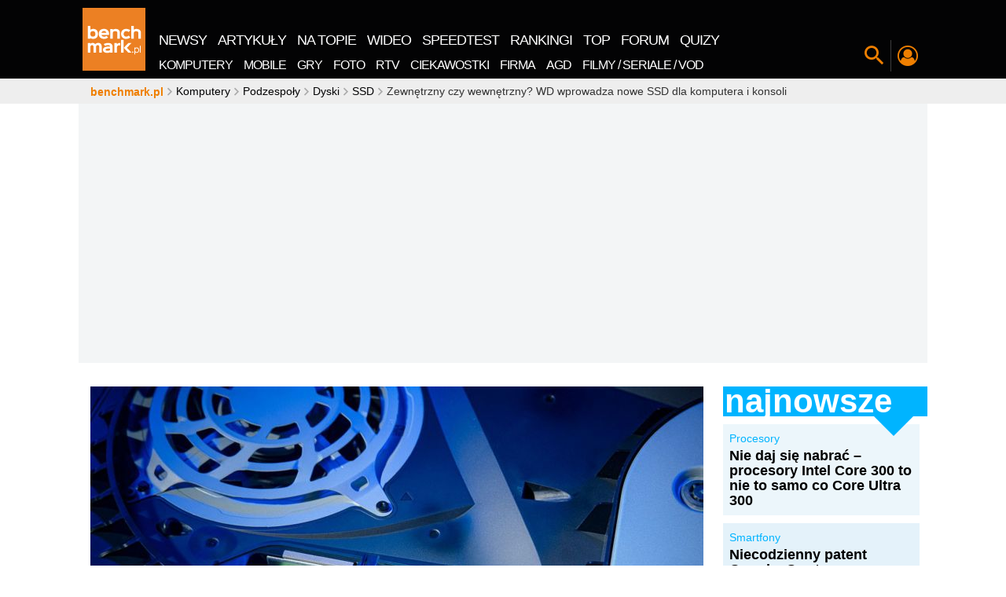

--- FILE ---
content_type: application/javascript
request_url: https://rek.www.wp.pl/gaf.js?rv=2&sn=benchmark&pvid=2230bb1b5ad99d9c4015&rekids=242329&phtml=www.benchmark.pl%2Faktualnosci%2Fwd-black-sn850x-i-p40-premiera-superszybkich-dyskow-ssd-do-pc-i.html&abtest=adtech%7CPRGM-1047%7CA%3Badtech%7CPU-335%7CB%3Badtech%7CPRG-3468%7CA%3Badtech%7CPRGM-1036%7CD%3Badtech%7CFP-76%7CA%3Badtech%7CPRGM-1356%7CA%3Badtech%7CPRGM-1419%7CC%3Badtech%7CPRGM-1589%7CB%3Badtech%7CPRGM-1576%7CA%3Badtech%7CPRGM-1443%7CA%3Badtech%7CPRGM-1421%7CA%3Badtech%7CPRGM-1587%7CA%3Badtech%7CPRGM-1215%7CC&PWA_adbd=0&darkmode=0&highLayout=0&navType=navigate&cdl=0&ctype=article&ciab=IAB-v3-632&cid=84530&csystem=benchmark&cdate=2022-05-10&ccategory=ssd&REKtagi=m%3B2%3Bwestern_digital&vw=1280&vh=720&p1=0&spin=u8d4e1r7&bcv=2
body_size: 1224
content:
u8d4e1r7({"spin":"u8d4e1r7","bunch":242329,"context":{"dsa":false,"minor":false,"bidRequestId":"afabc22f-9222-4efd-840d-a15fb81d9e13","maConfig":{"timestamp":"2026-01-15T08:59:46.335Z"},"dfpConfig":{"timestamp":"2026-01-15T11:58:29.480Z"},"sda":[],"targeting":{"client":{},"server":{},"query":{"PWA_adbd":"0","REKtagi":"m;2;western_digital","abtest":"adtech|PRGM-1047|A;adtech|PU-335|B;adtech|PRG-3468|A;adtech|PRGM-1036|D;adtech|FP-76|A;adtech|PRGM-1356|A;adtech|PRGM-1419|C;adtech|PRGM-1589|B;adtech|PRGM-1576|A;adtech|PRGM-1443|A;adtech|PRGM-1421|A;adtech|PRGM-1587|A;adtech|PRGM-1215|C","bcv":"2","ccategory":"ssd","cdate":"2022-05-10","cdl":"0","ciab":"IAB-v3-632","cid":"84530","csystem":"benchmark","ctype":"article","darkmode":"0","highLayout":"0","navType":"navigate","p1":"0","phtml":"www.benchmark.pl/aktualnosci/wd-black-sn850x-i-p40-premiera-superszybkich-dyskow-ssd-do-pc-i.html","pvid":"2230bb1b5ad99d9c4015","rekids":"242329","rv":"2","sn":"benchmark","spin":"u8d4e1r7","vh":"720","vw":"1280"}},"directOnly":0,"geo":{"country":"840","region":"","city":""},"statid":"","mlId":"","rshsd":"19","isRobot":false,"curr":{"EUR":4.2192,"USD":3.6346,"CHF":4.5302,"GBP":4.8692},"rv":"2","status":{"advf":2,"ma":2,"ma_ads-bidder":2,"ma_cpv-bidder":2,"ma_high-cpm-bidder":2}},"slots":{"11":{"delivered":"1","campaign":null,"dfpConfig":{"placement":"/89844762/Desktop_Benchmark.pl_x11_art","roshash":"BFIL","ceil":100,"sizes":[[728,90],[750,100],[750,200],[750,300],[336,280],[300,250]],"namedSizes":["fluid"],"div":"div-gpt-ad-x11-art","targeting":{"DFPHASH":"AEHK","emptygaf":"1"},"gfp":"BFIL"}},"12":{"delivered":"1","campaign":null,"dfpConfig":{"placement":"/89844762/Desktop_Benchmark.pl_x12_art","roshash":"BFIL","ceil":100,"sizes":[[728,90],[750,100],[750,200],[750,300],[336,280],[300,250]],"namedSizes":["fluid"],"div":"div-gpt-ad-x12-art","targeting":{"DFPHASH":"AEHK","emptygaf":"1"},"gfp":"BFIL"}},"13":{"delivered":"1","campaign":null,"dfpConfig":{"placement":"/89844762/Desktop_Benchmark.pl_x13_art","roshash":"BFIL","ceil":100,"sizes":[[728,90],[750,100],[750,200],[750,300],[336,280],[300,250]],"namedSizes":["fluid"],"div":"div-gpt-ad-x13-art","targeting":{"DFPHASH":"AEHK","emptygaf":"1"},"gfp":"BFIL"}},"14":{"delivered":"1","campaign":null,"dfpConfig":{"placement":"/89844762/Desktop_Benchmark.pl_x14_art","roshash":"BFIL","ceil":100,"sizes":[[728,90],[750,100],[750,200],[750,300],[336,280],[300,250]],"namedSizes":["fluid"],"div":"div-gpt-ad-x14-art","targeting":{"DFPHASH":"AEHK","emptygaf":"1"},"gfp":"BFIL"}},"2":{"delivered":"1","campaign":null,"dfpConfig":{"placement":"/89844762/Desktop_Benchmark.pl_x02","roshash":"CKNQ","ceil":100,"sizes":[[970,300],[970,600],[750,300],[950,300],[980,600],[1920,870],[1200,600],[750,400],[960,640]],"namedSizes":["fluid"],"div":"div-gpt-ad-x02","targeting":{"DFPHASH":"BJMP","emptygaf":"1"},"gfp":"CKNQ"}},"25":{"delivered":"1","campaign":null,"dfpConfig":{"placement":"/89844762/Desktop_Benchmark.pl_x25_art","roshash":"BFIL","ceil":100,"sizes":[[728,90],[750,100],[750,200],[750,300],[336,280],[300,250]],"namedSizes":["fluid"],"div":"div-gpt-ad-x25-art","targeting":{"DFPHASH":"AEHK","emptygaf":"1"},"gfp":"BFIL"}},"29":{"delivered":"1","campaign":null,"dfpConfig":{"placement":"/89844762/Desktop_Benchmark.pl_x29_art","roshash":"BFIL","ceil":100,"sizes":[[728,90],[750,100],[750,200],[750,300],[336,280],[300,250]],"namedSizes":["fluid"],"div":"div-gpt-ad-x29-art","targeting":{"DFPHASH":"AEHK","emptygaf":"1"},"gfp":"BFIL"}},"3":{"delivered":"1","campaign":null,"dfpConfig":{"placement":"/89844762/Desktop_Benchmark.pl_x03_art","roshash":"BGJM","ceil":100,"sizes":[[728,90],[970,300],[950,90],[980,120],[980,90],[970,150],[970,90],[970,250],[930,180],[950,200],[750,100],[970,66],[750,200],[960,90],[970,100],[750,300],[970,200],[950,300]],"namedSizes":["fluid"],"div":"div-gpt-ad-x03-art","targeting":{"DFPHASH":"AFIL","emptygaf":"1"},"gfp":"BGJM"}},"32":{"delivered":"1","campaign":null,"dfpConfig":{"placement":"/89844762/Desktop_Benchmark.pl_x32_art","roshash":"BFIL","ceil":100,"sizes":[[728,90],[750,100],[750,200],[750,300],[336,280],[300,250]],"namedSizes":["fluid"],"div":"div-gpt-ad-x32-art","targeting":{"DFPHASH":"AEHK","emptygaf":"1"},"gfp":"BFIL"}},"33":{"delivered":"1","campaign":null,"dfpConfig":{"placement":"/89844762/Desktop_Benchmark.pl_x33_art","roshash":"BFIL","ceil":100,"sizes":[[728,90],[750,100],[750,200],[750,300],[336,280],[300,250]],"namedSizes":["fluid"],"div":"div-gpt-ad-x33-art","targeting":{"DFPHASH":"AEHK","emptygaf":"1"},"gfp":"BFIL"}},"36":{"delivered":"1","campaign":null,"dfpConfig":{"placement":"/89844762/Desktop_Benchmark.pl_x36_art","roshash":"BGJM","ceil":100,"sizes":[[300,600],[300,250]],"namedSizes":["fluid"],"div":"div-gpt-ad-x36-art","targeting":{"DFPHASH":"AFIL","emptygaf":"1"},"gfp":"BGJM"}},"37":{"delivered":"1","campaign":null,"dfpConfig":{"placement":"/89844762/Desktop_Benchmark.pl_x37_art","roshash":"BFIL","ceil":100,"sizes":[[300,600],[300,250]],"namedSizes":["fluid"],"div":"div-gpt-ad-x37-art","targeting":{"DFPHASH":"AEHK","emptygaf":"1"},"gfp":"BFIL"}},"40":{"delivered":"1","campaign":null,"dfpConfig":{"placement":"/89844762/Desktop_Benchmark.pl_x40","roshash":"BEMP","ceil":100,"sizes":[[300,250]],"namedSizes":["fluid"],"div":"div-gpt-ad-x40","targeting":{"DFPHASH":"ADLO","emptygaf":"1"},"gfp":"BEMP"}},"5":{"delivered":"1","campaign":null,"dfpConfig":{"placement":"/89844762/Desktop_Benchmark.pl_x05_art","roshash":"BGJM","ceil":100,"sizes":[[728,90],[750,100],[750,200],[750,300],[336,280],[300,250]],"namedSizes":["fluid"],"div":"div-gpt-ad-x05-art","targeting":{"DFPHASH":"AFIL","emptygaf":"1"},"gfp":"BGJM"}},"500":{"delivered":"1","campaign":null,"dfpConfig":{"placement":"/89844762/Desktop_Benchmark.pl_x500","roshash":"BFIL","ceil":100,"sizes":[[728,90],[970,300],[950,90],[980,120],[980,90],[970,150],[970,90],[970,250],[930,180],[950,200],[750,100],[970,66],[750,200],[960,90],[970,100],[750,300],[970,200],[950,300]],"namedSizes":["fluid"],"div":"div-gpt-ad-x500","targeting":{"DFPHASH":"AEHK","emptygaf":"1"},"gfp":"BFIL"}},"501":{"delivered":"1","campaign":null,"dfpConfig":{"placement":"/89844762/Desktop_Benchmark.pl_x501","roshash":"BFIL","ceil":100,"sizes":[[728,90],[970,300],[950,90],[980,120],[980,90],[970,150],[970,90],[970,250],[930,180],[950,200],[750,100],[970,66],[750,200],[960,90],[970,100],[750,300],[970,200],[950,300]],"namedSizes":["fluid"],"div":"div-gpt-ad-x501","targeting":{"DFPHASH":"AEHK","emptygaf":"1"},"gfp":"BFIL"}},"502":{"delivered":"1","campaign":null,"dfpConfig":{"placement":"/89844762/Desktop_Benchmark.pl_x502","roshash":"BFIL","ceil":100,"sizes":[[728,90],[970,300],[950,90],[980,120],[980,90],[970,150],[970,90],[970,250],[930,180],[950,200],[750,100],[970,66],[750,200],[960,90],[970,100],[750,300],[970,200],[950,300]],"namedSizes":["fluid"],"div":"div-gpt-ad-x502","targeting":{"DFPHASH":"AEHK","emptygaf":"1"},"gfp":"BFIL"}},"521":{"delivered":"1","campaign":null,"dfpConfig":{"placement":"/89844762/Desktop_Benchmark.pl_x521_art","roshash":"BFIL","ceil":100,"sizes":[[728,90],[750,100],[750,200],[750,300],[336,280],[300,250]],"namedSizes":["fluid"],"div":"div-gpt-ad-x521-art","targeting":{"DFPHASH":"AEHK","emptygaf":"1"},"gfp":"BFIL"}},"522":{"delivered":"1","campaign":null,"dfpConfig":{"placement":"/89844762/Desktop_Benchmark.pl_x522_art","roshash":"BFIL","ceil":100,"sizes":[[728,90],[750,100],[750,200],[750,300],[336,280],[300,250]],"namedSizes":["fluid"],"div":"div-gpt-ad-x522-art","targeting":{"DFPHASH":"AEHK","emptygaf":"1"},"gfp":"BFIL"}},"523":{"delivered":"1","campaign":null,"dfpConfig":{"placement":"/89844762/Desktop_Benchmark.pl_x523_art","roshash":"BFIL","ceil":100,"sizes":[[728,90],[750,100],[750,200],[750,300],[336,280],[300,250]],"namedSizes":["fluid"],"div":"div-gpt-ad-x523-art","targeting":{"DFPHASH":"AEHK","emptygaf":"1"},"gfp":"BFIL"}},"524":{"delivered":"1","campaign":null,"dfpConfig":{"placement":"/89844762/Desktop_Benchmark.pl_x524_art","roshash":"BFIL","ceil":100,"sizes":[[728,90],[750,100],[750,200],[750,300],[336,280],[300,250]],"namedSizes":["fluid"],"div":"div-gpt-ad-x524-art","targeting":{"DFPHASH":"AEHK","emptygaf":"1"},"gfp":"BFIL"}},"525":{"delivered":"1","campaign":null,"dfpConfig":{"placement":"/89844762/Desktop_Benchmark.pl_x525_art","roshash":"BFIL","ceil":100,"sizes":[[728,90],[750,100],[750,200],[750,300],[336,280],[300,250]],"namedSizes":["fluid"],"div":"div-gpt-ad-x525-art","targeting":{"DFPHASH":"AEHK","emptygaf":"1"},"gfp":"BFIL"}},"526":{"delivered":"1","campaign":null,"dfpConfig":{"placement":"/89844762/Desktop_Benchmark.pl_x526_art","roshash":"BFIL","ceil":100,"sizes":[[728,90],[750,100],[750,200],[750,300],[336,280],[300,250]],"namedSizes":["fluid"],"div":"div-gpt-ad-x526-art","targeting":{"DFPHASH":"AEHK","emptygaf":"1"},"gfp":"BFIL"}},"527":{"delivered":"1","campaign":null,"dfpConfig":{"placement":"/89844762/Desktop_Benchmark.pl_x527_art","roshash":"BFIL","ceil":100,"sizes":[[728,90],[750,100],[750,200],[750,300],[336,280],[300,250]],"namedSizes":["fluid"],"div":"div-gpt-ad-x527-art","targeting":{"DFPHASH":"AEHK","emptygaf":"1"},"gfp":"BFIL"}},"529":{"delivered":"1","campaign":null,"dfpConfig":{"placement":"/89844762/Desktop_Benchmark.pl_x529","roshash":"BFIL","ceil":100,"sizes":[[300,250]],"namedSizes":["fluid"],"div":"div-gpt-ad-x529","targeting":{"DFPHASH":"AEHK","emptygaf":"1"},"gfp":"BFIL"}},"53":{"delivered":"1","campaign":null,"dfpConfig":{"placement":"/89844762/Desktop_Benchmark.pl_x53_art","roshash":"BFIL","ceil":100,"sizes":[[728,90],[970,300],[950,90],[980,120],[980,90],[970,150],[970,600],[970,90],[970,250],[930,180],[950,200],[750,100],[970,66],[750,200],[960,90],[970,100],[750,300],[970,200],[940,600]],"namedSizes":["fluid"],"div":"div-gpt-ad-x53-art","targeting":{"DFPHASH":"AEHK","emptygaf":"1"},"gfp":"BFIL"}},"531":{"delivered":"1","campaign":null,"dfpConfig":{"placement":"/89844762/Desktop_Benchmark.pl_x531","roshash":"BFIL","ceil":100,"sizes":[[300,250]],"namedSizes":["fluid"],"div":"div-gpt-ad-x531","targeting":{"DFPHASH":"AEHK","emptygaf":"1"},"gfp":"BFIL"}},"58":{"delivered":"1","campaign":null,"dfpConfig":{"placement":"/89844762/Desktop_Benchmark.pl_x58_art","roshash":"BFIL","ceil":100,"sizes":[[728,90],[750,100],[750,200],[750,300],[336,280],[300,250]],"namedSizes":["fluid"],"div":"div-gpt-ad-x58-art","targeting":{"DFPHASH":"AEHK","emptygaf":"1"},"gfp":"BFIL"}},"6":{"delivered":"","campaign":null,"dfpConfig":null},"61":{"delivered":"1","campaign":null,"dfpConfig":{"placement":"/89844762/Desktop_Benchmark.pl_x61_art","roshash":"BFIL","ceil":100,"sizes":[[728,90],[750,100],[750,200],[750,300],[336,280],[300,250]],"namedSizes":["fluid"],"div":"div-gpt-ad-x61-art","targeting":{"DFPHASH":"AEHK","emptygaf":"1"},"gfp":"BFIL"}},"80":{"delivered":"1","campaign":null,"dfpConfig":{"placement":"/89844762/Desktop_Benchmark.pl_x80_art","roshash":"BEMP","ceil":100,"sizes":[[1,1]],"namedSizes":["fluid"],"div":"div-gpt-ad-x80-art","isNative":1,"targeting":{"DFPHASH":"ADLO","emptygaf":"1"},"gfp":"BEMP"}},"89":{"delivered":"","campaign":null,"dfpConfig":null},"93":{"delivered":"1","campaign":null,"dfpConfig":{"placement":"/89844762/Desktop_Benchmark.pl_x93_art","roshash":"BFIL","ceil":100,"sizes":[[300,600],[300,250]],"namedSizes":["fluid"],"div":"div-gpt-ad-x93-art","targeting":{"DFPHASH":"AEHK","emptygaf":"1"},"gfp":"BFIL"}},"94":{"delivered":"1","campaign":null,"dfpConfig":{"placement":"/89844762/Desktop_Benchmark.pl_x94_art","roshash":"BFIL","ceil":100,"sizes":[[300,600],[300,250]],"namedSizes":["fluid"],"div":"div-gpt-ad-x94-art","targeting":{"DFPHASH":"AEHK","emptygaf":"1"},"gfp":"BFIL"}},"95":{"delivered":"1","campaign":null,"dfpConfig":{"placement":"/89844762/Desktop_Benchmark.pl_x95_art","roshash":"BFIL","ceil":100,"sizes":[[300,600],[300,250]],"namedSizes":["fluid"],"div":"div-gpt-ad-x95-art","targeting":{"DFPHASH":"AEHK","emptygaf":"1"},"gfp":"BFIL"}}},"bdd":{}});